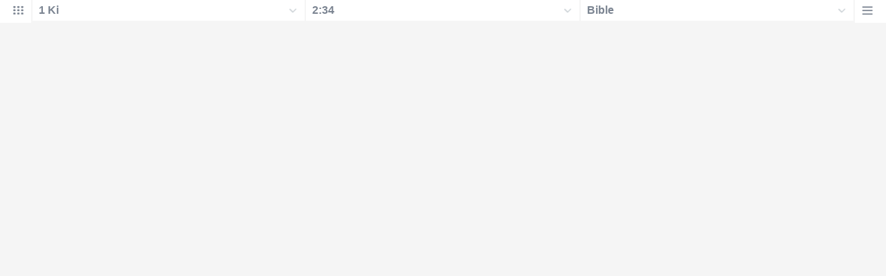

--- FILE ---
content_type: text/html
request_url: https://bibleapps.com/crossref/vmenus/1_kings/2-34.htm
body_size: 1883
content:
<!DOCTYPE html PUBLIC "-//W3C//DTD XHTML 1.0 Transitional//EN" "http://www.w3.org/TR/xhtml1/DTD/xhtml1-transitional.dtd"><html xmlns="http://www.w3.org/1999/xhtml"><head><meta http-equiv="Content-Type" content="text/html; charset=utf-8" /><meta name="viewport" content="width=device-width; initial-scale=1.0; maximum-scale=1.0; user-scalable=0;"/><title>1 Kings 2:34 Menus</title><link rel="stylesheet" href="../../../c33.css" type="text/css" media="Screen" /><script language="JavaScript">
<!--
function MM_jumpMenu(targ,selObj,restore){ //v3.0
  eval(targ+".location='"+selObj.options[selObj.selectedIndex].value+"'"); if (restore) selObj.selectedIndex=0; }
//-->
</script></head><BODY onLoad="document.select2.reset();"><table width="100%" border="0" cellspacing="0" cellpadding="0"><tr><td><td class="mwid"><table width="100%" border="0" cellspacing="0" cellpadding="0"><tr><td class="ic"><a href="../1_kings.htm" class="ic" title="Verse Chooser" target="_top"><img src="../../../grid2.png" height="28px" width="45px" border="0"></a></td><td class="tb1"><select name="select1" class="drop" onChange="MM_jumpMenu('top',this,0)"><option value="../../genesis/1-1.htm">Genesis</option><option value="../../exodus/1-1.htm">Exodus</option><option value="../../leviticus/1-1.htm">Leviticus</option><option value="../../numbers/1-1.htm">Numbers</option><option value="../../deuteronomy/1-1.htm">Deuteronomy</option><option value="../../joshua/1-1.htm">Joshua</option><option value="../../judges/1-1.htm">Judges</option><option value="../../ruth/1-1.htm">Ruth</option><option value="../../1_samuel/1-1.htm">1 Samuel</option><option value="../../2_samuel/1-1.htm">2 Samuel</option><option value="../../1_kings/2-34.htm" selected>1 Ki</option><option value="../../2_kings/1-1.htm">2 Kings</option><option value="../../1_chronicles/1-1.htm">1 Chronicles</option><option value="../../2_chronicles/1-1.htm">2 Chronicles</option><option value="../../ezra/1-1.htm">Ezra</option><option value="../../nehemiah/1-1.htm">Nehemiah</option><option value="../../esther/1-1.htm">Esther</option><option value="../../job/1-1.htm">Job</option><option value="../../psalms/1-1.htm">Psalms</option><option value="../../proverbs/1-1.htm">Proverbs</option><option value="../../ecclesiastes/1-1.htm">Ecclesiastes</option><option value="../../songs/1-1.htm">Song of Solomon</option><option value="../../isaiah/1-1.htm">Isaiah</option><option value="../../jeremiah/1-1.htm">Jeremiah</option><option value="../../lamentations/1-1.htm">Lamentations</option><option value="../../ezekiel/1-1.htm">Ezekiel</option><option value="../../daniel/1-1.htm">Daniel</option><option value="../../hosea/1-1.htm">Hosea</option><option value="../../joel/1-1.htm">Joel</option><option value="../../amos/1-1.htm">Amos</option><option value="../../obadiah/1-1.htm">Obadiah</option><option value="../../jonah/1-1.htm">Jonah</option><option value="../../micah/1-1.htm">Micah</option><option value="../../nahum/1-1.htm">Nahum</option><option value="../../habakkuk/1-1.htm">Habakkuk</option><option value="../../zephaniah/1-1.htm">Zephaniah</option><option value="../../haggai/1-1.htm">Haggai</option><option value="../../zechariah/1-1.htm">Zechariah</option><option value="../../malachi/1-1.htm">Malachi</option><option value="../../matthew/1-1.htm">Matthew</option><option value="../../mark/1-1.htm">Mark</option><option value="../../luke/1-1.htm">Luke</option><option value="../../john/1-1.htm">John</option><option value="../../acts/1-1.htm">Acts</option><option value="../../romans/1-1.htm">Romans</option><option value="../../1_corinthians/1-1.htm">1 Corinthians</option><option value="../../2_corinthians/1-1.htm">2 Corinthians</option><option value="../../galatians/1-1.htm">Galatians</option><option value="../../ephesians/1-1.htm">Ephesians</option><option value="../../philippians/1-1.htm">Philippians</option><option value="../../colossians/1-1.htm">Colossians</option><option value="../../1_thessalonians/1-1.htm">1 Thessalonians</option><option value="../../2_thessalonians/1-1.htm">2 Thessalonians</option><option value="../../1_timothy/1-1.htm">1 Timothy</option><option value="../../2_timothy/1-1.htm">2 Timothy</option><option value="../../titus/1-1.htm">Titus</option><option value="../../philemon/1-1.htm">Philemon</option><option value="../../hebrews/1-1.htm">Hebrews</option><option value="../../james/1-1.htm">James</option><option value="../../1_peter/1-1.htm">1 Peter</option><option value="../../2_peter/1-1.htm">2 Peter</option><option value="../../1_john/1-1.htm">1 John</option><option value="../../2_john/1-1.htm">2 John</option><option value="../../3_john/1-1.htm">3 John</option><option value="../../jude/1-1.htm">Jude</option><option value="../../revelation/1-1.htm">Revelation</option></select></td><td class="tb2"><select name="select2" class="drop2" onChange="MM_jumpMenu('top',this,0)"><option value="../../1_kings/1-1.htm">1 Kings 1</option><option value="../../1_kings/2-1.htm">-----------------------------</option><option value="../../1_kings/2-1.htm">1 Kings 2:1</option><option value="../../1_kings/2-2.htm">1 Kings 2:2</option><option value="../../1_kings/2-3.htm">1 Kings 2:3</option><option value="../../1_kings/2-4.htm">1 Kings 2:4</option><option value="../../1_kings/2-5.htm">1 Kings 2:5</option><option value="../../1_kings/2-6.htm">1 Kings 2:6</option><option value="../../1_kings/2-7.htm">1 Kings 2:7</option><option value="../../1_kings/2-8.htm">1 Kings 2:8</option><option value="../../1_kings/2-9.htm">1 Kings 2:9</option><option value="../../1_kings/2-10.htm">1 Kings 2:10</option><option value="../../1_kings/2-11.htm">1 Kings 2:11</option><option value="../../1_kings/2-12.htm">1 Kings 2:12</option><option value="../../1_kings/2-13.htm">1 Kings 2:13</option><option value="../../1_kings/2-14.htm">1 Kings 2:14</option><option value="../../1_kings/2-15.htm">1 Kings 2:15</option><option value="../../1_kings/2-16.htm">1 Kings 2:16</option><option value="../../1_kings/2-17.htm">1 Kings 2:17</option><option value="../../1_kings/2-18.htm">1 Kings 2:18</option><option value="../../1_kings/2-19.htm">1 Kings 2:19</option><option value="../../1_kings/2-20.htm">1 Kings 2:20</option><option value="../../1_kings/2-21.htm">1 Kings 2:21</option><option value="../../1_kings/2-22.htm">1 Kings 2:22</option><option value="../../1_kings/2-23.htm">1 Kings 2:23</option><option value="../../1_kings/2-24.htm">1 Kings 2:24</option><option value="../../1_kings/2-25.htm">1 Kings 2:25</option><option value="../../1_kings/2-26.htm">1 Kings 2:26</option><option value="../../1_kings/2-27.htm">1 Kings 2:27</option><option value="../../1_kings/2-28.htm">1 Kings 2:28</option><option value="../../1_kings/2-29.htm">1 Kings 2:29</option><option value="../../1_kings/2-30.htm">1 Kings 2:30</option><option value="../../1_kings/2-31.htm">1 Kings 2:31</option><option value="../../1_kings/2-32.htm">1 Kings 2:32</option><option value="../../1_kings/2-33.htm">1 Kings 2:33</option><option value="../../1_kings/2-34.htm" selected>2:34</option><option value="../../1_kings/2-35.htm">1 Kings 2:35</option><option value="../../1_kings/2-36.htm">1 Kings 2:36</option><option value="../../1_kings/2-37.htm">1 Kings 2:37</option><option value="../../1_kings/2-38.htm">1 Kings 2:38</option><option value="../../1_kings/2-39.htm">1 Kings 2:39</option><option value="../../1_kings/2-40.htm">1 Kings 2:40</option><option value="../../1_kings/2-41.htm">1 Kings 2:41</option><option value="../../1_kings/2-42.htm">1 Kings 2:42</option><option value="../../1_kings/2-43.htm">1 Kings 2:43</option><option value="../../1_kings/2-44.htm">1 Kings 2:44</option><option value="../../1_kings/2-45.htm">1 Kings 2:45</option><option value="../../1_kings/2-46.htm">1 Kings 2:46</option><option value="../../1_kings/2-46.htm">-----------------------------</option><option value="../../1_kings/3-1.htm">1 Kings 3</option><option value="../../1_kings/4-1.htm">1 Kings 4</option><option value="../../1_kings/5-1.htm">1 Kings 5</option><option value="../../1_kings/6-1.htm">1 Kings 6</option><option value="../../1_kings/7-1.htm">1 Kings 7</option><option value="../../1_kings/8-1.htm">1 Kings 8</option><option value="../../1_kings/9-1.htm">1 Kings 9</option><option value="../../1_kings/10-1.htm">1 Kings 10</option><option value="../../1_kings/11-1.htm">1 Kings 11</option><option value="../../1_kings/12-1.htm">1 Kings 12</option><option value="../../1_kings/13-1.htm">1 Kings 13</option><option value="../../1_kings/14-1.htm">1 Kings 14</option><option value="../../1_kings/15-1.htm">1 Kings 15</option><option value="../../1_kings/16-1.htm">1 Kings 16</option><option value="../../1_kings/17-1.htm">1 Kings 17</option><option value="../../1_kings/18-1.htm">1 Kings 18</option><option value="../../1_kings/19-1.htm">1 Kings 19</option><option value="../../1_kings/20-1.htm">1 Kings 20</option><option value="../../1_kings/21-1.htm">1 Kings 21</option><option value="../../1_kings/22-1.htm">1 Kings 22</option></select></td><td class="tb3"><iframe src="../../../b/1_kings/2-34.htm" width="100%" height="30" scrolling=no frameborder="0" cellpadding=0></iframe></td><td class="ic"><a href="../../../bibles/1_kings/2-34.htm" class="ic" title="Version Chooser" target="_top"><img src="../../../hb2.png" height="28px" width="45px" border="0"></a></td></tr><tr><td height="1"><img src="../../../clr.gif" height="1" width="20"></td><td height="1"><img src="../../../clr.gif" height="1" width="70"></td><td height="1"><img src="../../../clr.gif" height="1" width="70"></td><td height="1"><img src="../../../clr.gif" height="1" width="70"></td><td height="1"><img src="../../../clr.gif" height="1" width="20"></td></tr></table></body></td><td></td></tr></table></html>

--- FILE ---
content_type: text/html
request_url: https://bibleapps.com/b/1_kings/2-34.htm
body_size: 795
content:
<!DOCTYPE html PUBLIC "-//W3C//DTD XHTML 1.0 Transitional//EN" "http://www.w3.org/TR/xhtml1/DTD/xhtml1-transitional.dtd"><html xmlns="http://www.w3.org/1999/xhtml"><head><meta http-equiv="Content-Type" content="text/html; charset=utf-8" /><meta name="viewport" content="width=device-width; initial-scale=1.0; maximum-scale=1.0; user-scalable=0;"/><title>1 Kings 2:34 Menus</title><link rel="stylesheet" href="../../c33.css" type="text/css" media="Screen" /><script language="JavaScript">
<!--
function MM_jumpMenu(targ,selObj,restore){ //v3.0
  eval(targ+".location='"+selObj.options[selObj.selectedIndex].value+"'"); if (restore) selObj.selectedIndex=0; }
//-->
</script></head><BODY onLoad="document.select2.reset();"><table width="100%" border="0" cellspacing="0" cellpadding="0"><tr><td class="tb4"><select name="select3" class="drop4" onChange="MM_jumpMenu('top',this,0)"><option value="../../par/1_kings/2-34.htm" selected>Bible</option><option value="../../par/1_kings/2-34.htm">Parallel Verses</option><option value="../../bsb/1_kings/2.htm">Berean Study Bible</option><option value="../../kjv/1_kings/2.htm">King James Version</option><option value="../../asv/1_kings/2.htm">American Standard Version</option><option value="../../dbt/1_kings/2.htm">Darby Bible Translation</option><option value="../../drb/1_kings/2.htm">Douay-Rheims Bible</option><option value="../../erv/1_kings/2.htm">English Revised Version</option><option value="../../ylt/1_kings/2.htm">Young's Literal Translation</option></select></td></tr><tr><td height="1"><img src="/clr.gif" height="1" width="70"></td></tr></table></body></html>